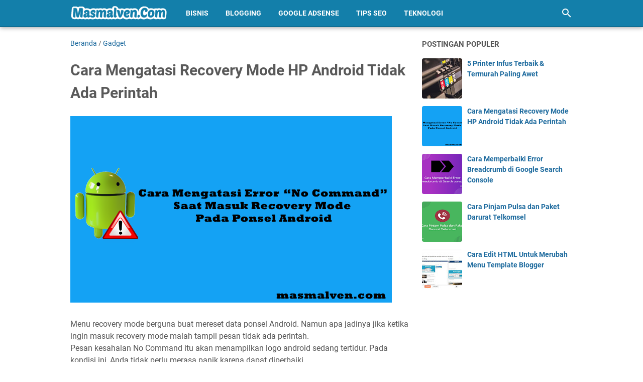

--- FILE ---
content_type: text/javascript; charset=UTF-8
request_url: https://www.masmalven.com/feeds/posts/default/-/Gadget?alt=json-in-script&orderby=updated&start-index=26&max-results=1&callback=msRelatedPosts
body_size: 1385
content:
// API callback
msRelatedPosts({"version":"1.0","encoding":"UTF-8","feed":{"xmlns":"http://www.w3.org/2005/Atom","xmlns$openSearch":"http://a9.com/-/spec/opensearchrss/1.0/","xmlns$blogger":"http://schemas.google.com/blogger/2008","xmlns$georss":"http://www.georss.org/georss","xmlns$gd":"http://schemas.google.com/g/2005","xmlns$thr":"http://purl.org/syndication/thread/1.0","id":{"$t":"tag:blogger.com,1999:blog-6127468434447473141"},"updated":{"$t":"2024-11-06T09:42:52.820+07:00"},"category":[{"term":"Teknologi"},{"term":"Gadget"},{"term":"Blogging"},{"term":"Bisnis"},{"term":"Informasi Pengetahuan"},{"term":"Internet"},{"term":"Lifestyle"},{"term":"Komputer"},{"term":"Tips SEO"},{"term":"Google Adsense"},{"term":"Tokoh"},{"term":"Template"},{"term":"Nasional"},{"term":"Tes Masuk Kerja"},{"term":"Tutorial Youtube"}],"title":{"type":"text","$t":"Mas Malven"},"subtitle":{"type":"html","$t":"Media blog yang mengulas topik seputar Blogging, Bisnis, Google Adsense, Tips SEO, Internet, Teknologi, Informasi Pengetahuan, dan beberapa topik lainnya."},"link":[{"rel":"http://schemas.google.com/g/2005#feed","type":"application/atom+xml","href":"https:\/\/www.masmalven.com\/feeds\/posts\/default"},{"rel":"self","type":"application/atom+xml","href":"https:\/\/www.blogger.com\/feeds\/6127468434447473141\/posts\/default\/-\/Gadget?alt=json-in-script\u0026start-index=26\u0026max-results=1\u0026orderby=updated"},{"rel":"alternate","type":"text/html","href":"https:\/\/www.masmalven.com\/search\/label\/Gadget"},{"rel":"hub","href":"http://pubsubhubbub.appspot.com/"},{"rel":"previous","type":"application/atom+xml","href":"https:\/\/www.blogger.com\/feeds\/6127468434447473141\/posts\/default\/-\/Gadget\/-\/Gadget?alt=json-in-script\u0026start-index=25\u0026max-results=1\u0026orderby=updated"},{"rel":"next","type":"application/atom+xml","href":"https:\/\/www.blogger.com\/feeds\/6127468434447473141\/posts\/default\/-\/Gadget\/-\/Gadget?alt=json-in-script\u0026start-index=27\u0026max-results=1\u0026orderby=updated"}],"author":[{"name":{"$t":"Suhartanto"},"uri":{"$t":"http:\/\/www.blogger.com\/profile\/07844461638928153879"},"email":{"$t":"noreply@blogger.com"},"gd$image":{"rel":"http://schemas.google.com/g/2005#thumbnail","width":"16","height":"16","src":"https:\/\/img1.blogblog.com\/img\/b16-rounded.gif"}}],"generator":{"version":"7.00","uri":"http://www.blogger.com","$t":"Blogger"},"openSearch$totalResults":{"$t":"58"},"openSearch$startIndex":{"$t":"26"},"openSearch$itemsPerPage":{"$t":"1"},"entry":[{"id":{"$t":"tag:blogger.com,1999:blog-6127468434447473141.post-270719723747621149"},"published":{"$t":"2020-01-06T10:25:00.000+07:00"},"updated":{"$t":"2020-01-06T10:25:35.760+07:00"},"category":[{"scheme":"http://www.blogger.com/atom/ns#","term":"Gadget"}],"title":{"type":"text","$t":"Terungkap, Tanggal Peluncuran Samsung Galaxy S20 dan Galaxy Fold 2"},"summary":{"type":"text","$t":"\n\n\nMasmalven - Ponsel terbaru Samsung dikabarkan segera meluncur sebelum ajang Mobile World Congress (MWC) 2020.\n\nApa saja ponsel terbaru dari Samsung ini?\n\nDua ponsel terbaru Samsung, yaitu Galaxy S20 (sebelumnya dijuluki Galaxy S11) dan Galaxy Fold 2 pada 11 Februari 2020.\n\nDikutip dari laman Android Central, (5\/1\/2020) sayangnya masih belum diketahui dimana acara tersebut berlangsung, "},"link":[{"rel":"edit","type":"application/atom+xml","href":"https:\/\/www.blogger.com\/feeds\/6127468434447473141\/posts\/default\/270719723747621149"},{"rel":"self","type":"application/atom+xml","href":"https:\/\/www.blogger.com\/feeds\/6127468434447473141\/posts\/default\/270719723747621149"},{"rel":"alternate","type":"text/html","href":"https:\/\/www.masmalven.com\/2020\/01\/terungkap-tanggal-peluncuran-samsung.html","title":"Terungkap, Tanggal Peluncuran Samsung Galaxy S20 dan Galaxy Fold 2"}],"author":[{"name":{"$t":"Mas Malven"},"uri":{"$t":"http:\/\/www.blogger.com\/profile\/17797486126595545437"},"email":{"$t":"noreply@blogger.com"},"gd$image":{"rel":"http://schemas.google.com/g/2005#thumbnail","width":"32","height":"32","src":"\/\/blogger.googleusercontent.com\/img\/b\/R29vZ2xl\/AVvXsEj8gsdn0mN8jhC1xpdMO2S_7XRb9WAMm2wnjsvmXmUU-hkK7aAcMikxn9uUKOZ35vMrMcpMun_-Kn7xepdnwaY_FNWenN-d2jomZ2wASoOH5yURbwDz5XT5oo1lKvhcBhE\/s113\/logo-favicon-masmalven-512x512.png"}}],"media$thumbnail":{"xmlns$media":"http://search.yahoo.com/mrss/","url":"https:\/\/blogger.googleusercontent.com\/img\/b\/R29vZ2xl\/AVvXsEgAHYvrb2yle_ddyIZAbPGNEvHFDy-t8h1z_31bVV1cX9DSXx50YbPXCmdB0sK3lBbLzNZZK3xa0cCfwlZc8rs9r_uPi5hxJclxS8OGhPWBxCeJkCSx92vWbsgiR5ZyS0d3RPuIsYWgMDys\/s72-c\/ilustrasi-samsung-galaxy-s20-dan-samsung-galaxy-fold2.JPG","height":"72","width":"72"}}]}});

--- FILE ---
content_type: text/javascript; charset=UTF-8
request_url: https://www.masmalven.com/feeds/posts/summary/-/Gadget?alt=json-in-script&orderby=updated&max-results=0&callback=msRandomIndex
body_size: 516
content:
// API callback
msRandomIndex({"version":"1.0","encoding":"UTF-8","feed":{"xmlns":"http://www.w3.org/2005/Atom","xmlns$openSearch":"http://a9.com/-/spec/opensearchrss/1.0/","xmlns$blogger":"http://schemas.google.com/blogger/2008","xmlns$georss":"http://www.georss.org/georss","xmlns$gd":"http://schemas.google.com/g/2005","xmlns$thr":"http://purl.org/syndication/thread/1.0","id":{"$t":"tag:blogger.com,1999:blog-6127468434447473141"},"updated":{"$t":"2024-11-06T09:42:52.820+07:00"},"category":[{"term":"Teknologi"},{"term":"Gadget"},{"term":"Blogging"},{"term":"Bisnis"},{"term":"Informasi Pengetahuan"},{"term":"Internet"},{"term":"Lifestyle"},{"term":"Komputer"},{"term":"Tips SEO"},{"term":"Google Adsense"},{"term":"Tokoh"},{"term":"Template"},{"term":"Nasional"},{"term":"Tes Masuk Kerja"},{"term":"Tutorial Youtube"}],"title":{"type":"text","$t":"Mas Malven"},"subtitle":{"type":"html","$t":"Media blog yang mengulas topik seputar Blogging, Bisnis, Google Adsense, Tips SEO, Internet, Teknologi, Informasi Pengetahuan, dan beberapa topik lainnya."},"link":[{"rel":"http://schemas.google.com/g/2005#feed","type":"application/atom+xml","href":"https:\/\/www.masmalven.com\/feeds\/posts\/summary"},{"rel":"self","type":"application/atom+xml","href":"https:\/\/www.blogger.com\/feeds\/6127468434447473141\/posts\/summary\/-\/Gadget?alt=json-in-script\u0026max-results=0\u0026orderby=updated"},{"rel":"alternate","type":"text/html","href":"https:\/\/www.masmalven.com\/search\/label\/Gadget"},{"rel":"hub","href":"http://pubsubhubbub.appspot.com/"}],"author":[{"name":{"$t":"Suhartanto"},"uri":{"$t":"http:\/\/www.blogger.com\/profile\/07844461638928153879"},"email":{"$t":"noreply@blogger.com"},"gd$image":{"rel":"http://schemas.google.com/g/2005#thumbnail","width":"16","height":"16","src":"https:\/\/img1.blogblog.com\/img\/b16-rounded.gif"}}],"generator":{"version":"7.00","uri":"http://www.blogger.com","$t":"Blogger"},"openSearch$totalResults":{"$t":"58"},"openSearch$startIndex":{"$t":"1"},"openSearch$itemsPerPage":{"$t":"0"}}});

--- FILE ---
content_type: text/javascript; charset=UTF-8
request_url: https://www.masmalven.com/feeds/posts/summary/-/Gadget?alt=json-in-script&callback=bacaJuga&max-results=5
body_size: 3396
content:
// API callback
bacaJuga({"version":"1.0","encoding":"UTF-8","feed":{"xmlns":"http://www.w3.org/2005/Atom","xmlns$openSearch":"http://a9.com/-/spec/opensearchrss/1.0/","xmlns$blogger":"http://schemas.google.com/blogger/2008","xmlns$georss":"http://www.georss.org/georss","xmlns$gd":"http://schemas.google.com/g/2005","xmlns$thr":"http://purl.org/syndication/thread/1.0","id":{"$t":"tag:blogger.com,1999:blog-6127468434447473141"},"updated":{"$t":"2024-11-06T09:42:52.820+07:00"},"category":[{"term":"Teknologi"},{"term":"Gadget"},{"term":"Blogging"},{"term":"Bisnis"},{"term":"Informasi Pengetahuan"},{"term":"Internet"},{"term":"Lifestyle"},{"term":"Komputer"},{"term":"Tips SEO"},{"term":"Google Adsense"},{"term":"Tokoh"},{"term":"Template"},{"term":"Nasional"},{"term":"Tes Masuk Kerja"},{"term":"Tutorial Youtube"}],"title":{"type":"text","$t":"Mas Malven"},"subtitle":{"type":"html","$t":"Media blog yang mengulas topik seputar Blogging, Bisnis, Google Adsense, Tips SEO, Internet, Teknologi, Informasi Pengetahuan, dan beberapa topik lainnya."},"link":[{"rel":"http://schemas.google.com/g/2005#feed","type":"application/atom+xml","href":"https:\/\/www.masmalven.com\/feeds\/posts\/summary"},{"rel":"self","type":"application/atom+xml","href":"https:\/\/www.blogger.com\/feeds\/6127468434447473141\/posts\/summary\/-\/Gadget?alt=json-in-script\u0026max-results=5"},{"rel":"alternate","type":"text/html","href":"https:\/\/www.masmalven.com\/search\/label\/Gadget"},{"rel":"hub","href":"http://pubsubhubbub.appspot.com/"},{"rel":"next","type":"application/atom+xml","href":"https:\/\/www.blogger.com\/feeds\/6127468434447473141\/posts\/summary\/-\/Gadget\/-\/Gadget?alt=json-in-script\u0026start-index=6\u0026max-results=5"}],"author":[{"name":{"$t":"Suhartanto"},"uri":{"$t":"http:\/\/www.blogger.com\/profile\/07844461638928153879"},"email":{"$t":"noreply@blogger.com"},"gd$image":{"rel":"http://schemas.google.com/g/2005#thumbnail","width":"16","height":"16","src":"https:\/\/img1.blogblog.com\/img\/b16-rounded.gif"}}],"generator":{"version":"7.00","uri":"http://www.blogger.com","$t":"Blogger"},"openSearch$totalResults":{"$t":"58"},"openSearch$startIndex":{"$t":"1"},"openSearch$itemsPerPage":{"$t":"5"},"entry":[{"id":{"$t":"tag:blogger.com,1999:blog-6127468434447473141.post-6602623617685388746"},"published":{"$t":"2022-03-03T07:00:00.016+07:00"},"updated":{"$t":"2022-03-03T07:00:00.186+07:00"},"category":[{"scheme":"http://www.blogger.com/atom/ns#","term":"Gadget"},{"scheme":"http://www.blogger.com/atom/ns#","term":"Internet"},{"scheme":"http://www.blogger.com/atom/ns#","term":"Teknologi"}],"title":{"type":"text","$t":"Cara Mendapatkan Uang dari Twitch"},"summary":{"type":"text","$t":"Twitch adalah sebuah platform video siaran langsung yang bisa menjadi media untuk mendapatkan penghasilan.Twitch ini sangat populer di kalangan masyarakat sebagai platform video game siaran langsung seperti YouTube, dan Facebook. Kita bisa mendapatkan penghasilan di platform ini melalui iklan yang ditampilkan di video yang kita unggah. Caranya cukup mudah untuk mendapatkan uang dari Twitch "},"link":[{"rel":"edit","type":"application/atom+xml","href":"https:\/\/www.blogger.com\/feeds\/6127468434447473141\/posts\/default\/6602623617685388746"},{"rel":"self","type":"application/atom+xml","href":"https:\/\/www.blogger.com\/feeds\/6127468434447473141\/posts\/default\/6602623617685388746"},{"rel":"alternate","type":"text/html","href":"https:\/\/www.masmalven.com\/2022\/03\/cara-mendapatkan-uang-dari-twitch.html","title":"Cara Mendapatkan Uang dari Twitch"}],"author":[{"name":{"$t":"Mas Malven"},"uri":{"$t":"http:\/\/www.blogger.com\/profile\/17797486126595545437"},"email":{"$t":"noreply@blogger.com"},"gd$image":{"rel":"http://schemas.google.com/g/2005#thumbnail","width":"32","height":"32","src":"\/\/blogger.googleusercontent.com\/img\/b\/R29vZ2xl\/AVvXsEj8gsdn0mN8jhC1xpdMO2S_7XRb9WAMm2wnjsvmXmUU-hkK7aAcMikxn9uUKOZ35vMrMcpMun_-Kn7xepdnwaY_FNWenN-d2jomZ2wASoOH5yURbwDz5XT5oo1lKvhcBhE\/s113\/logo-favicon-masmalven-512x512.png"}}],"media$thumbnail":{"xmlns$media":"http://search.yahoo.com/mrss/","url":"https:\/\/blogger.googleusercontent.com\/img\/a\/AVvXsEixDf04KBT73lDR_FCM6BYRFGERSIobzyOl2TV6KSxHWWbCxhieu0O307vafg9froscrjoduVPViSxHVAFaUiCK9Gl1uaMzuD4tK3FdJFWNy3vTBPQ3Y6bnV3sT1-q_eFAM12FbkggjL5-a_N3-tHLmHZ1q9jAMpW1BqUrRPBofT7sWX3ca-qoPu-hhmg=s72-c","height":"72","width":"72"}},{"id":{"$t":"tag:blogger.com,1999:blog-6127468434447473141.post-4673890799565625994"},"published":{"$t":"2021-12-15T07:00:00.003+07:00"},"updated":{"$t":"2021-12-15T13:31:09.327+07:00"},"category":[{"scheme":"http://www.blogger.com/atom/ns#","term":"Gadget"},{"scheme":"http://www.blogger.com/atom/ns#","term":"Internet"},{"scheme":"http://www.blogger.com/atom/ns#","term":"Teknologi"}],"title":{"type":"text","$t":"Spesifikasi dan Harga Huawei MateBook 14s dan MateBook 14"},"summary":{"type":"text","$t":"Masmalven.com - Huawei kini perkenalkan laptop terbaru dan premiumnya yaitu Huawei MateBook 14 dan MateBook 14s. Bagaimana dengan Spesifikasi dan Harga dari Huawei MateBook 14 dan MateBook 14s di Indonesia?Menurut Patrick Ru, Country Head Huawei CBG Indonesia mengatakan bahwa kami sangat senang meluncurkan kedua laptop ini di Indonesia. Konsumen juga dapat menggunakan laptop ini untuk tugas "},"link":[{"rel":"edit","type":"application/atom+xml","href":"https:\/\/www.blogger.com\/feeds\/6127468434447473141\/posts\/default\/4673890799565625994"},{"rel":"self","type":"application/atom+xml","href":"https:\/\/www.blogger.com\/feeds\/6127468434447473141\/posts\/default\/4673890799565625994"},{"rel":"alternate","type":"text/html","href":"https:\/\/www.masmalven.com\/2021\/12\/spesifikasi-dan-harga-huawei-matebook-14s-dan-matebook-14.html","title":"Spesifikasi dan Harga Huawei MateBook 14s dan MateBook 14"}],"author":[{"name":{"$t":"Mas Malven"},"uri":{"$t":"http:\/\/www.blogger.com\/profile\/17797486126595545437"},"email":{"$t":"noreply@blogger.com"},"gd$image":{"rel":"http://schemas.google.com/g/2005#thumbnail","width":"32","height":"32","src":"\/\/blogger.googleusercontent.com\/img\/b\/R29vZ2xl\/AVvXsEj8gsdn0mN8jhC1xpdMO2S_7XRb9WAMm2wnjsvmXmUU-hkK7aAcMikxn9uUKOZ35vMrMcpMun_-Kn7xepdnwaY_FNWenN-d2jomZ2wASoOH5yURbwDz5XT5oo1lKvhcBhE\/s113\/logo-favicon-masmalven-512x512.png"}}],"media$thumbnail":{"xmlns$media":"http://search.yahoo.com/mrss/","url":"https:\/\/blogger.googleusercontent.com\/img\/a\/AVvXsEh0PlZGv_OeR2zTJDaXpQxCOWsN6d8NFPPCY6OfHImdyE4hlK6UeXfYxZwug9j3xKTomhMns8s3hi-ntpYX5O5gkhZCwRjSg7hHxsIDaCSWUTM-8Og3oj-rPmC1OH8CLVYwLSTlPvfCyx0EfYfJ550pwqkA6-fVRdyl7NrHxa2401Y2ktsPPqzssGLD6w=s72-w640-h296-c","height":"72","width":"72"}},{"id":{"$t":"tag:blogger.com,1999:blog-6127468434447473141.post-7118470158718431193"},"published":{"$t":"2021-12-03T07:00:00.001+07:00"},"updated":{"$t":"2021-12-03T07:00:00.182+07:00"},"category":[{"scheme":"http://www.blogger.com/atom/ns#","term":"Gadget"},{"scheme":"http://www.blogger.com/atom/ns#","term":"Internet"},{"scheme":"http://www.blogger.com/atom/ns#","term":"Teknologi"}],"title":{"type":"text","$t":"Cara Membuat dan Bagikan Spotify Wrapped 2021"},"summary":{"type":"text","$t":"Masmalven.com - Cara mudah membuat dan membagikan Spotify Wrapped 2021 ke Instagram Stories. Yuk bagikan lagu-lagu favorit Anda di sepanjang tahun 2021 di Spotify ke Instagram Stories. Siapa tahu, Anda menemukan teman yang punya selera musik yang sama.Bagi sebagian orang, musik ini menjadi sesuatu yang dapat menggambarkan perasaan mereka. Bukan hanya itu saja, musik ini selalu menemani para "},"link":[{"rel":"edit","type":"application/atom+xml","href":"https:\/\/www.blogger.com\/feeds\/6127468434447473141\/posts\/default\/7118470158718431193"},{"rel":"self","type":"application/atom+xml","href":"https:\/\/www.blogger.com\/feeds\/6127468434447473141\/posts\/default\/7118470158718431193"},{"rel":"alternate","type":"text/html","href":"https:\/\/www.masmalven.com\/2021\/12\/cara-membuat-dan-bagikan-spotify-wrapped-2021.html","title":"Cara Membuat dan Bagikan Spotify Wrapped 2021"}],"author":[{"name":{"$t":"Mas Malven"},"uri":{"$t":"http:\/\/www.blogger.com\/profile\/17797486126595545437"},"email":{"$t":"noreply@blogger.com"},"gd$image":{"rel":"http://schemas.google.com/g/2005#thumbnail","width":"32","height":"32","src":"\/\/blogger.googleusercontent.com\/img\/b\/R29vZ2xl\/AVvXsEj8gsdn0mN8jhC1xpdMO2S_7XRb9WAMm2wnjsvmXmUU-hkK7aAcMikxn9uUKOZ35vMrMcpMun_-Kn7xepdnwaY_FNWenN-d2jomZ2wASoOH5yURbwDz5XT5oo1lKvhcBhE\/s113\/logo-favicon-masmalven-512x512.png"}}],"media$thumbnail":{"xmlns$media":"http://search.yahoo.com/mrss/","url":"https:\/\/blogger.googleusercontent.com\/img\/a\/AVvXsEglbNEw8t0l_qGVlUauc5xIXZimUnqWAM2mCN-byT4P0EBENnZDgOkosLSxAIzQNwOZI4M6l2jQXc3Z9hCOvUsJm4Lvq_QrbY9IFgqV7BnVEvnsLio3nLmMv7KGsW7BQe3T690_CIZMyXpIAEACPa8AhZ6Fomfot5KUMbsI8xw-vjxc5i0U0wTYp4NMJA=s72-w640-h294-c","height":"72","width":"72"}},{"id":{"$t":"tag:blogger.com,1999:blog-6127468434447473141.post-7142506539306214760"},"published":{"$t":"2021-11-27T07:00:00.001+07:00"},"updated":{"$t":"2021-11-27T07:00:00.182+07:00"},"category":[{"scheme":"http://www.blogger.com/atom/ns#","term":"Gadget"},{"scheme":"http://www.blogger.com/atom/ns#","term":"Teknologi"}],"title":{"type":"text","$t":"Ponsel Lipat Oppo Pesaing Samsung Galaxy Flip Meluncur Akhir Tahun Ini?"},"summary":{"type":"text","$t":"Ilustrasi 3D Ponsel Lipat Oppo\u0026nbsp;(LetGoDigital)Masmalven.com - Dikabarkan Oppo bakal segera menyusul sejumlah pabrikan Android lain dalam mengeluarkan produk smartphone lipat alias foldable phone.Kabar terbaru yang disampaikan oleh seorang pembocor gadget asal China di media sosial Weibo menyebutkan bahwa ponsel lipat pertama Oppo bakal meluncur pada Desember 2021. Dia juga mengatakan, "},"link":[{"rel":"edit","type":"application/atom+xml","href":"https:\/\/www.blogger.com\/feeds\/6127468434447473141\/posts\/default\/7142506539306214760"},{"rel":"self","type":"application/atom+xml","href":"https:\/\/www.blogger.com\/feeds\/6127468434447473141\/posts\/default\/7142506539306214760"},{"rel":"alternate","type":"text/html","href":"https:\/\/www.masmalven.com\/2021\/11\/ponsel-lipat-oppo-pesaing-samsung-galaxy-flip-meluncur-akhir-tahun-ini.html","title":"Ponsel Lipat Oppo Pesaing Samsung Galaxy Flip Meluncur Akhir Tahun Ini?"}],"author":[{"name":{"$t":"Mas Malven"},"uri":{"$t":"http:\/\/www.blogger.com\/profile\/17797486126595545437"},"email":{"$t":"noreply@blogger.com"},"gd$image":{"rel":"http://schemas.google.com/g/2005#thumbnail","width":"32","height":"32","src":"\/\/blogger.googleusercontent.com\/img\/b\/R29vZ2xl\/AVvXsEj8gsdn0mN8jhC1xpdMO2S_7XRb9WAMm2wnjsvmXmUU-hkK7aAcMikxn9uUKOZ35vMrMcpMun_-Kn7xepdnwaY_FNWenN-d2jomZ2wASoOH5yURbwDz5XT5oo1lKvhcBhE\/s113\/logo-favicon-masmalven-512x512.png"}}],"media$thumbnail":{"xmlns$media":"http://search.yahoo.com/mrss/","url":"https:\/\/blogger.googleusercontent.com\/img\/a\/AVvXsEipedje15AACxdPlKNk-IGX_MhJmEQeuT9gpAlR7iK2Q6hiwAFlM3BJGGu0NnIGiHrAWysWO4sSIx93wJj3rjKwlAttt31wrzEvBCVjW64UedLNCv-F78UTsU1T4uHyszwj02G9zdwFdpaTEvwB81jG3oPJD17IflwwBfnbVSTqWToPJRnhIcjExysA3A=s72-w640-h436-c","height":"72","width":"72"}},{"id":{"$t":"tag:blogger.com,1999:blog-6127468434447473141.post-1037047442522413911"},"published":{"$t":"2021-11-22T15:00:00.002+07:00"},"updated":{"$t":"2021-11-22T16:15:19.716+07:00"},"category":[{"scheme":"http://www.blogger.com/atom/ns#","term":"Gadget"},{"scheme":"http://www.blogger.com/atom/ns#","term":"Teknologi"}],"title":{"type":"text","$t":"Inikah Ponsel Layar Lipat Pertama Apple?"},"summary":{"type":"text","$t":"Ilustrasi prototipe ponsel lipat Apple (Patently Apple)Masmalven.com - Sekarang ini ponsel dengan layar fleksibel yang dapat dilipay (foldable) kini tengah menjadi tren tersendiri di industri smartphone. Beberapa vendor ponsel seperti Samsung, Huawei sudah merilis lini ponsel lipatnya masing-masing.Pihak Apple pun tak mau ketinggalan. Apple juga dilaporkan telah mematenkan beberapa desain ponsel "},"link":[{"rel":"edit","type":"application/atom+xml","href":"https:\/\/www.blogger.com\/feeds\/6127468434447473141\/posts\/default\/1037047442522413911"},{"rel":"self","type":"application/atom+xml","href":"https:\/\/www.blogger.com\/feeds\/6127468434447473141\/posts\/default\/1037047442522413911"},{"rel":"alternate","type":"text/html","href":"https:\/\/www.masmalven.com\/2021\/11\/inikah-ponsel-layar-lipat-pertama-apple.html","title":"Inikah Ponsel Layar Lipat Pertama Apple?"}],"author":[{"name":{"$t":"Mas Malven"},"uri":{"$t":"http:\/\/www.blogger.com\/profile\/17797486126595545437"},"email":{"$t":"noreply@blogger.com"},"gd$image":{"rel":"http://schemas.google.com/g/2005#thumbnail","width":"32","height":"32","src":"\/\/blogger.googleusercontent.com\/img\/b\/R29vZ2xl\/AVvXsEj8gsdn0mN8jhC1xpdMO2S_7XRb9WAMm2wnjsvmXmUU-hkK7aAcMikxn9uUKOZ35vMrMcpMun_-Kn7xepdnwaY_FNWenN-d2jomZ2wASoOH5yURbwDz5XT5oo1lKvhcBhE\/s113\/logo-favicon-masmalven-512x512.png"}}],"media$thumbnail":{"xmlns$media":"http://search.yahoo.com/mrss/","url":"https:\/\/blogger.googleusercontent.com\/img\/a\/AVvXsEgkTbWx1Qm4xKbSHkNI8MFQ8yu7BrW6TDZ3vHLXd6KganfDWoWEpp-kt6hrohw9vkBou-dWa7AOxlbyg4_rQR4KVpKZOsIpi3M1mbvw9p39r3Tfxdkx1cxXYHw7PzTRib-zm1bEhyfjF3pnH_gt_lbH1vO4H8I8p3kHW9AZiiJ684wXRxFA_VX0XeWldQ=s72-w640-h384-c","height":"72","width":"72"}}]}});